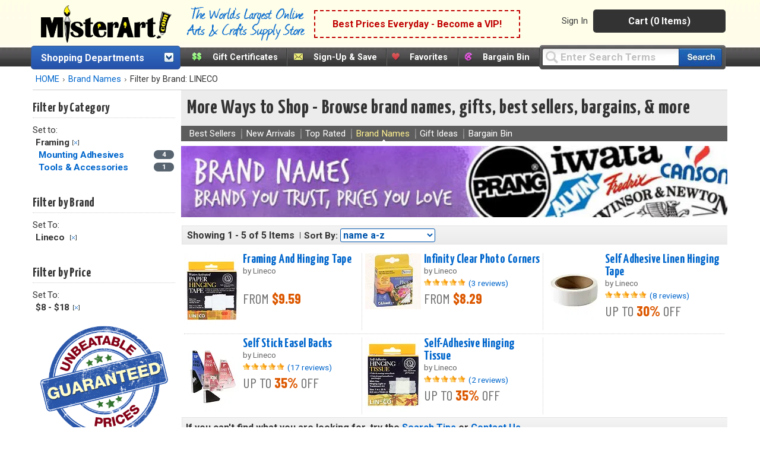

--- FILE ---
content_type: application/javascript
request_url: https://misterart.b-cdn.net/static/JavaScripts/jquery.fancybox-1.3.4.pack.js
body_size: 5017
content:
(function(e){var s,i,a,c,l,m,g,v,j,y,w,O,k,h=0,n={},d=[],u=0,t={},r=[],C=null,p=new Image,z=/\.(jpg|gif|png|bmp|jpeg)(.*)?$/i,H=/[^.]\.(swf)\s*$/i,A=1,b=0,f="",o=!1,_=e.extend(e("<div/>")[0],{prop:0}),S=e.browser.msie&&e.browser.version<7&&!window.XMLHttpRequest,M=function(){v.hide(),p.onerror=p.onload=null,C&&C.abort(),l.empty()},L=function(){!1===n.onError(d,h,n)?(v.hide(),o=!1):(n.titleShow=!1,n.width="auto",n.height="auto",l.html('<p id="fancybox-error">The requested content cannot be loaded.<br />Please try again later.</p>'),x())},E=function(){var s,i,r,c,u,m,t=d[h];if(M(),n=e.extend({},e.fn.fancybox.defaults,typeof e(t).data("fancybox")=="undefined"?n:e(t).data("fancybox")),i=n.onStart(d,h,n),i===!1)o=!1;else if(typeof i=="object"&&(n=e.extend(n,i)),c=n.title||(t.nodeName?e(t).attr("title"):t.title)||"",t.nodeName&&!n.orig&&(n.orig=e(t).children("img:first").length?e(t).children("img:first"):e(t)),c===""&&n.orig&&n.titleFromAlt&&(c=n.orig.attr("alt")),s=n.href||(t.nodeName?e(t).attr("href"):t.href)||null,(/^(?:javascript)/i.test(s)||s=="#")&&(s=null),n.type?(r=n.type,s||(s=n.content)):n.content?r="html":s&&(r=s.match(z)?"image":s.match(H)?"swf":e(t).hasClass("iframe")?"iframe":s.indexOf("#")===0?"inline":"ajax"),r)switch(r=="inline"&&(t=s.substr(s.indexOf("#")),r=e(t).length>0?"inline":"ajax"),n.type=r,n.href=s,n.title=c,n.autoDimensions&&(n.type=="html"||n.type=="inline"||n.type=="ajax"?(n.width="auto",n.height="auto"):n.autoDimensions=!1),n.modal&&(n.overlayShow=!0,n.hideOnOverlayClick=!1,n.hideOnContentClick=!1,n.enableEscapeButton=!1,n.showCloseButton=!1),n.padding=parseInt(n.padding,10),n.margin=parseInt(n.margin,10),l.css("padding",n.padding+n.margin),e(".fancybox-inline-tmp").unbind("fancybox-cancel").bind("fancybox-change",function(){e(this).replaceWith(a.children())}),r){case"html":l.html(n.content),x();break;case"inline":if(e(t).parent().is("#fancybox-content")===!0){o=!1;break}e('<div class="fancybox-inline-tmp" />').hide().insertBefore(e(t)).bind("fancybox-cleanup",function(){e(this).replaceWith(a.children())}).bind("fancybox-cancel",function(){e(this).replaceWith(l.children())}),e(t).appendTo(l),x();break;case"image":o=!1,e.fancybox.showActivity(),p=new Image,p.onerror=function(){L()},p.onload=function(){o=!0,p.onerror=p.onload=null,n.width=p.width,n.height=p.height,e("<img />").attr({id:"fancybox-img",src:p.src,alt:n.title}).appendTo(l),D()},p.src=s;break;case"swf":n.scrolling="no",u='<object classid="clsid:D27CDB6E-AE6D-11cf-96B8-444553540000" width="'+n.width+'" height="'+n.height+'"><param name="movie" value="'+s+'"></param>',m="",e.each(n.swf,function(e,t){u+='<param name="'+e+'" value="'+t+'"></param>',m+=" "+e+'="'+t+'"'}),u+='<embed src="'+s+'" type="application/x-shockwave-flash" width="'+n.width+'" height="'+n.height+'"'+m+"></embed></object>",l.html(u),x();break;case"ajax":o=!1,e.fancybox.showActivity(),n.ajax.win=n.ajax.success,C=e.ajax(e.extend({},n.ajax,{url:s,data:n.ajax.data||{},error:function(e){e.status>0&&L()},success:function(e,t,o){if((typeof o=="object"?o:C).status==200){if(typeof n.ajax.win=="function"){if(i=n.ajax.win(s,e,t,o),i===!1){v.hide();return}(typeof i=="string"||typeof i=="object")&&(e=i)}l.html(e),x()}}}));break;case"iframe":D()}else L()},x=function(){var t=n.width,s=n.height,t=t.toString().indexOf("%")>-1?parseInt((e(window).width()-n.margin*2)*parseFloat(t)/100,10)+"px":t=="auto"?"auto":t+"px",s=s.toString().indexOf("%")>-1?parseInt((e(window).height()-n.margin*2)*parseFloat(s)/100,10)+"px":s=="auto"?"auto":s+"px";l.wrapInner('<div style="width:'+t+";height:"+s+";overflow: "+(n.scrolling=="auto"?"auto":n.scrolling=="yes"?"scroll":"hidden")+';position:relative;"></div>'),n.width=l.width(),n.height=l.height(),D()},D=function(){var p,x;if(v.hide(),s.is(":visible")&&!1===t.onCleanup(r,u,t))e.event.trigger("fancybox-cancel"),o=!1;else{if(o=!0,e(a.add(g)).unbind(),e(window).unbind("resize.fb scroll.fb"),e(document).unbind("keydown.fb"),s.is(":visible")&&t.titlePosition!=="outside"&&s.css("height",s.height()),r=d,u=h,t=n,t.overlayShow?(g.css({"background-color":t.overlayColor,opacity:t.overlayOpacity,cursor:t.hideOnOverlayClick?"pointer":"auto",height:e(document).height()}),g.is(":visible")||(S&&e("select:not(#fancybox-tmp select)").filter(function(){return this.style.visibility!=="hidden"}).css({visibility:"hidden"}).one("fancybox-cleanup",function(){this.style.visibility="inherit"}),g.show())):g.hide(),i=I(),f=t.title||"",b=0,c.empty().removeAttr("style").removeClass(),t.titleShow!==!1&&(e.isFunction(t.titleFormat)?p=t.titleFormat(f,r,u,t):p=!!(f&&f.length)&&(t.titlePosition=="float"?'<table id="fancybox-title-float-wrap" cellpadding="0" cellspacing="0"><tr><td id="fancybox-title-float-left"></td><td id="fancybox-title-float-main">'+f+'</td><td id="fancybox-title-float-right"></td></tr></table>':'<div id="fancybox-title-'+t.titlePosition+'">'+f+"</div>"),f=p,!!f&&f!==""))switch(c.addClass("fancybox-title-"+t.titlePosition).html(f).appendTo("body").show(),t.titlePosition){case"inside":c.css({width:i.width-t.padding*2,marginLeft:t.padding,marginRight:t.padding}),b=c.outerHeight(!0),c.appendTo(O),i.height+=b;break;case"over":c.css({marginLeft:t.padding,width:i.width-t.padding*2,bottom:t.padding}).appendTo(O);break;case"float":c.css("left",parseInt((c.width()-i.width-40)/2,10)*-1).appendTo(s);break;default:c.css({width:i.width-t.padding*2,paddingLeft:t.padding,paddingRight:t.padding}).appendTo(s)}c.hide(),s.is(":visible")?(e(w.add(j).add(y)).hide(),p=s.position(),m={top:p.top,left:p.left,width:s.width(),height:s.height()},x=m.width==i.width&&m.height==i.height,a.fadeTo(t.changeFade,.3,function(){var s=function(){a.html(l.contents()).fadeTo(t.changeFade,1,N)};e.event.trigger("fancybox-change"),a.empty().removeAttr("filter").css({"border-width":t.padding,width:i.width-t.padding*2,height:n.autoDimensions?"auto":i.height-b-t.padding*2}),x?s():(_.prop=0,e(_).animate({prop:1},{duration:t.changeSpeed,easing:t.easingChange,step:F,complete:s}))})):(s.removeAttr("style"),a.css("border-width",t.padding),t.transitionIn=="elastic"?(m=R(),a.html(l.contents()),s.show(),t.opacity&&(i.opacity=0),_.prop=0,e(_).animate({prop:1},{duration:t.speedIn,easing:t.easingIn,step:F,complete:N})):(t.titlePosition=="inside"&&b>0&&c.show(),a.css({width:i.width-t.padding*2,height:n.autoDimensions?"auto":i.height-b-t.padding*2}).html(l.contents()),s.css(i).fadeIn(t.transitionIn=="none"?0:t.speedIn,N)))}},B=function(){(t.enableEscapeButton||t.enableKeyboardNav)&&e(document).bind("keydown.fb",function(n){n.keyCode==27&&t.enableEscapeButton?(n.preventDefault(),e.fancybox.close()):(n.keyCode==37||n.keyCode==39)&&t.enableKeyboardNav&&n.target.tagName!=="INPUT"&&n.target.tagName!=="TEXTAREA"&&n.target.tagName!=="SELECT"&&(n.preventDefault(),e.fancybox[n.keyCode==37?"prev":"next"]())}),t.showNavArrows?((t.cyclic&&r.length>1||u!==0)&&j.show(),(t.cyclic&&r.length>1||u!=r.length-1)&&y.show()):(j.hide(),y.hide())},N=function(){e.support.opacity||(a.get(0).style.removeAttribute("filter"),s.get(0).style.removeAttribute("filter")),n.autoDimensions&&a.css("height","auto"),s.css("height","auto"),f&&f.length&&c.show(),t.showCloseButton&&w.show(),B(),t.hideOnContentClick&&a.bind("click",e.fancybox.close),t.hideOnOverlayClick&&g.bind("click",e.fancybox.close),e(window).bind("resize.fb",e.fancybox.resize),t.centerOnScroll&&e(window).bind("scroll.fb",e.fancybox.center),t.type=="iframe"&&e('<iframe id="fancybox-frame" name="fancybox-frame'+(new Date).getTime()+'" frameborder="0" hspace="0" '+(e.browser.msie?'allowtransparency="true""':"")+' scrolling="'+n.scrolling+'" src="'+t.href+'"></iframe>').appendTo(a),s.show(),o=!1,e.fancybox.center(),t.onComplete(r,u,t);var i,l;r.length-1>u&&(i=r[u+1].href,typeof i!="undefined"&&i.match(z)&&(l=new Image,l.src=i)),u>0&&(i=r[u-1].href,typeof i!="undefined"&&i.match(z)&&(l=new Image,l.src=i))},F=function(e){var n={width:parseInt(m.width+(i.width-m.width)*e,10),height:parseInt(m.height+(i.height-m.height)*e,10),top:parseInt(m.top+(i.top-m.top)*e,10),left:parseInt(m.left+(i.left-m.left)*e,10)};typeof i.opacity!="undefined"&&(n.opacity=e<.5?.5:e),s.css(n),a.css({width:n.width-t.padding*2,height:n.height-b*e-t.padding*2})},T=function(){return[e(window).width()-t.margin*2,e(window).height()-t.margin*2,e(document).scrollLeft()+t.margin,e(document).scrollTop()+t.margin]},I=function(){var s=T(),e={},i=t.autoScale,o=t.padding*2;return e.width=t.width.toString().indexOf("%")>-1?parseInt(s[0]*parseFloat(t.width)/100,10):t.width+o,e.height=t.height.toString().indexOf("%")>-1?parseInt(s[1]*parseFloat(t.height)/100,10):t.height+o,i&&(e.width>s[0]||e.height>s[1])&&(n.type=="image"||n.type=="swf"?(i=t.width/t.height,e.width>s[0]&&(e.width=s[0],e.height=parseInt((e.width-o)/i+o,10)),e.height>s[1]&&(e.height=s[1],e.width=parseInt((e.height-o)*i+o,10))):(e.width=Math.min(e.width,s[0]),e.height=Math.min(e.height,s[1]))),e.top=parseInt(Math.max(s[3]-20,s[3]+(s[1]-e.height-40)*.5),10),e.left=parseInt(Math.max(s[2]-20,s[2]+(s[0]-e.width-40)*.5),10),e},R=function(){var s=!!n.orig&&e(n.orig),o={};return s&&s.length?(o=s.offset(),o.top+=parseInt(s.css("paddingTop"),10)||0,o.left+=parseInt(s.css("paddingLeft"),10)||0,o.top+=parseInt(s.css("border-top-width"),10)||0,o.left+=parseInt(s.css("border-left-width"),10)||0,o.width=s.width(),o.height=s.height(),o={width:o.width+t.padding*2,height:o.height+t.padding*2,top:o.top-t.padding-20,left:o.left-t.padding-20}):(s=T(),o={width:t.padding*2,height:t.padding*2,top:parseInt(s[3]+s[1]*.5,10),left:parseInt(s[2]+s[0]*.5,10)}),o},P=function(){v.is(":visible")?(e("div",v).css("top",A*-40+"px"),A=(A+1)%12):clearInterval(k)};e.fn.fancybox=function(t){return e(this).length?(e(this).data("fancybox",e.extend({},t,e.metadata?e(this).metadata():{})).unbind("click.fb").bind("click.fb",function(t){t.preventDefault(),o||(o=!0,e(this).blur(),d=[],h=0,t=e(this).attr("rel")||"",!t||t==""||t==="nofollow"?d.push(this):(d=e("a[rel="+t+"], area[rel="+t+"]"),h=d.index(this)),E())}),this):this},e.fancybox=function(t,n){if(!o){if(o=!0,i=typeof n!="undefined"?n:{},d=[],h=parseInt(i.index,10)||0,e.isArray(t)){for(var i,s=0,a=t.length;s<a;s++)typeof t[s]=="object"?e(t[s]).data("fancybox",e.extend({},i,t[s])):t[s]=e({}).data("fancybox",e.extend({content:t[s]},i));d=jQuery.merge(d,t)}else typeof t=="object"?e(t).data("fancybox",e.extend({},i,t)):t=e({}).data("fancybox",e.extend({content:t},i)),d.push(t);(h>d.length||h<0)&&(h=0),E()}},e.fancybox.showActivity=function(){clearInterval(k),v.show(),k=setInterval(P,66)},e.fancybox.hideActivity=function(){v.hide()},e.fancybox.next=function(){return e.fancybox.pos(u+1)},e.fancybox.prev=function(){return e.fancybox.pos(u-1)},e.fancybox.pos=function(e){o||(e=parseInt(e),d=r,e>-1&&e<r.length?(h=e,E()):t.cyclic&&r.length>1&&(h=e>=r.length?0:r.length-1,E()))},e.fancybox.cancel=function(){o||(o=!0,e.event.trigger("fancybox-cancel"),M(),n.onCancel(d,h,n),o=!1)},e.fancybox.close=function(){function l(){g.fadeOut("fast"),c.empty().hide(),s.hide(),e.event.trigger("fancybox-cleanup"),a.empty(),t.onClosed(r,u,t),r=n=[],u=h=0,t=n={},o=!1}if(!o&&!s.is(":hidden"))if(o=!0,t&&!1===t.onCleanup(r,u,t))o=!1;else if(M(),e(w.add(j).add(y)).hide(),e(a.add(g)).unbind(),e(window).unbind("resize.fb scroll.fb"),e(document).unbind("keydown.fb"),a.find("iframe").attr("src",S&&/^https/i.test(window.location.href||"")?"javascript:void(false)":"about:blank"),t.titlePosition!=="inside"&&c.empty(),s.stop(),t.transitionOut=="elastic"){m=R();var d=s.position();i={top:d.top,left:d.left,width:s.width(),height:s.height()},t.opacity&&(i.opacity=1),c.empty().hide(),_.prop=1,e(_).animate({prop:0},{duration:t.speedOut,easing:t.easingOut,step:F,complete:l})}else s.fadeOut(t.transitionOut=="none"?0:t.speedOut,l)},e.fancybox.resize=function(){g.is(":visible")&&g.css("height",e(document).height()),e.fancybox.center(!0)},e.fancybox.center=function(e){var n,i;o||(i=e===!0?1:0,n=T(),!i&&(s.width()>n[0]||s.height()>n[1])||s.stop().animate({top:parseInt(Math.max(n[3]-20,n[3]+(n[1]-a.height()-40)*.5-t.padding)),left:parseInt(Math.max(n[2]-20,n[2]+(n[0]-a.width()-40)*.5-t.padding))},typeof e=="number"?e:200))},e.fancybox.init=function(){e("#fancybox-wrap").length||(e("body").append(l=e('<div id="fancybox-tmp"></div>'),v=e('<div id="fancybox-loading"><div></div></div>'),g=e('<div id="fancybox-overlay"></div>'),s=e('<div id="fancybox-wrap"></div>')),O=e('<div id="fancybox-outer"></div>').append('<div class="fancybox-bg" id="fancybox-bg-n"></div><div class="fancybox-bg" id="fancybox-bg-ne"></div><div class="fancybox-bg" id="fancybox-bg-e"></div><div class="fancybox-bg" id="fancybox-bg-se"></div><div class="fancybox-bg" id="fancybox-bg-s"></div><div class="fancybox-bg" id="fancybox-bg-sw"></div><div class="fancybox-bg" id="fancybox-bg-w"></div><div class="fancybox-bg" id="fancybox-bg-nw"></div>').appendTo(s),O.append(a=e('<div id="fancybox-content"></div>'),w=e('<a id="fancybox-close"></a>'),c=e('<div id="fancybox-title"></div>'),j=e('<a href="javascript:;" id="fancybox-left"><span class="fancy-ico" id="fancybox-left-ico"></span><span class="ztext">left icon</span></a>'),y=e('<a href="javascript:;" id="fancybox-right"><span class="fancy-ico" id="fancybox-right-ico"></span><span class="ztext">right icon</span></a>')),w.click(e.fancybox.close),v.click(e.fancybox.cancel),j.click(function(t){t.preventDefault(),e.fancybox.prev()}),y.click(function(t){t.preventDefault(),e.fancybox.next()}),e.fn.mousewheel&&s.bind("mousewheel.fb",function(t,n){o?t.preventDefault():(e(t.target).get(0).clientHeight==0||e(t.target).get(0).scrollHeight===e(t.target).get(0).clientHeight)&&(t.preventDefault(),e.fancybox[n>0?"prev":"next"]())}),e.support.opacity||s.addClass("fancybox-ie"),S&&(v.addClass("fancybox-ie6"),s.addClass("fancybox-ie6"),e('<iframe id="fancybox-hide-sel-frame" src="'+(/^https/i.test(window.location.href||"")?"javascript:void(false)":"about:blank")+'" scrolling="no" border="0" frameborder="0" tabindex="-1"></iframe>').prependTo(O)))},e.fn.fancybox.defaults={padding:10,margin:40,opacity:!1,modal:!1,cyclic:!1,scrolling:"auto",width:560,height:340,autoScale:!0,autoDimensions:!0,centerOnScroll:!1,ajax:{},swf:{wmode:"transparent"},hideOnOverlayClick:!0,hideOnContentClick:!1,overlayShow:!0,overlayOpacity:.7,overlayColor:"#000",titleShow:!0,titlePosition:"float",titleFormat:null,titleFromAlt:!1,transitionIn:"fade",transitionOut:"fade",speedIn:300,speedOut:300,changeSpeed:300,changeFade:"fast",easingIn:"swing",easingOut:"swing",showCloseButton:!0,showNavArrows:!0,enableEscapeButton:!0,enableKeyboardNav:!0,onStart:function(){},onCancel:function(){},onComplete:function(){},onCleanup:function(){},onClosed:function(){},onError:function(){}},e(document).ready(function(){e.fancybox.init()})})(jQuery)